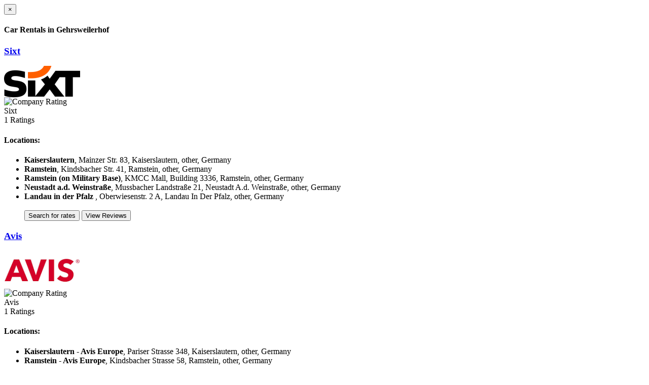

--- FILE ---
content_type: text/html; charset=UTF-8
request_url: https://renterrated.com/agencies/city/gehrsweilerhof/germany
body_size: 2114
content:
<div class="modal-header" id="cityAgenciesHead" data-spy="affix" data-offset-top="50">
	<button type="button" class="close" data-dismiss="modal" aria-hidden="true">&times;</button>
	<h4 class="modal-title" id="cityAgenciesLabel">Car Rentals in Gehrsweilerhof</h4>
</div>
<div class="modal-body">
	
		<div class="panel panel-default">
			<div class="panel-heading">
				<h3 class="panel-title">
											<a href="https://carrentalexpress.com/revolution/sixt-ct/rates" target="_blank" rel="nofollow" data-toggle="tooltip" data-placement="right" data-original-title="Search for rates">Sixt</a>
										</h3>
			</div>
			<div class="panel-body">
				<div class="container-fluid">
					<div class="row">
						<div class="col-md-2">

															<a href="https://carrentalexpress.com/revolution/sixt-ct/rates" target="_blank" rel="nofollow" data-toggle="tooltip" data-placement="right" data-original-title="Search for rates"><img src="https://d1902s4zsq50z.cloudfront.net/agencylogos/003883_logo.png" alt="Sixt" /></a>
															


							
								<div class="agency_rating">
									<div class="rating">
										<img alt="Company Rating" src="https://d3chhsi9xia7z4.cloudfront.net/images/rating/star_50.png" />
									</div>
									<div class="agency_name">Sixt</div>
									<div class="reviews">1 Ratings</div>
								</div>
													</div>
						<div class="col-md-10">
							<h4>Locations:</h4>
							<ul class="list-group">
								<li class="list-group-item"><strong>Kaiserslautern</strong>, Mainzer Str. 83, Kaiserslautern, other, Germany</li><li class="list-group-item"><strong>Ramstein</strong>, Kindsbacher Str. 41, Ramstein, other, Germany</li><li class="list-group-item"><strong>Ramstein (on Military Base)</strong>, KMCC Mall, Building 3336, Ramstein, other, Germany</li><li class="list-group-item"><strong>Neustadt a.d. Weinstraße</strong>, Mussbacher Landstraße 21, Neustadt A.d. Weinstraße, other, Germany</li><li class="list-group-item"><strong>Landau in der Pfalz </strong>, Oberwiesenstr. 2 A, Landau In Der Pfalz, other, Germany</li>								<br />
								<div class="right">
									<a href="https://carrentalexpress.com/revolution/sixt-ct/rates" target="_blank" rel="nofollow"><input class="btn btn-orange btn-sm" type="submit" value="Search for rates"></a>
									<a href="https://carrentalexpress.com/revolution/sixt-ct/ratings" target="_blank" rel="nofollow"><input class="btn btn-orange btn-sm" type="submit" value="View Reviews"></a>
								</div>
																</ul>

						</div>
					</div>

									</div>
			</div>
		</div>	

		
		<div class="panel panel-default">
			<div class="panel-heading">
				<h3 class="panel-title">
											<a href="https://carrentalexpress.com/revolution/avis-ct/rates" target="_blank" rel="nofollow" data-toggle="tooltip" data-placement="right" data-original-title="Search for rates">Avis</a>
										</h3>
			</div>
			<div class="panel-body">
				<div class="container-fluid">
					<div class="row">
						<div class="col-md-2">

															<a href="https://carrentalexpress.com/revolution/avis-ct/rates" target="_blank" rel="nofollow" data-toggle="tooltip" data-placement="right" data-original-title="Search for rates"><img src="https://d1902s4zsq50z.cloudfront.net/agencylogos/003867_logo.png" alt="Avis" /></a>
															


							
								<div class="agency_rating">
									<div class="rating">
										<img alt="Company Rating" src="https://d3chhsi9xia7z4.cloudfront.net/images/rating/star_50.png" />
									</div>
									<div class="agency_name">Avis</div>
									<div class="reviews">1 Ratings</div>
								</div>
													</div>
						<div class="col-md-10">
							<h4>Locations:</h4>
							<ul class="list-group">
								<li class="list-group-item"><strong>Kaiserslautern - Avis Europe</strong>, Pariser Strasse 348, Kaiserslautern, other, Germany</li><li class="list-group-item"><strong>Ramstein - Avis Europe</strong>, Kindsbacher Strasse 58, Ramstein, other, Germany</li><li class="list-group-item"><strong>Landau Car Hire - Avis Europe</strong>, Neustadter Strasse 22, Landau, other, Germany</li><li class="list-group-item"><strong>Homburg - Avis Europe</strong>, Einoeder Strasse 27, Homburg, other, Germany</li>								<br />
								<div class="right">
									<a href="https://carrentalexpress.com/revolution/avis-ct/rates" target="_blank" rel="nofollow"><input class="btn btn-orange btn-sm" type="submit" value="Search for rates"></a>
									<a href="https://carrentalexpress.com/revolution/avis-ct/ratings" target="_blank" rel="nofollow"><input class="btn btn-orange btn-sm" type="submit" value="View Reviews"></a>
								</div>
																</ul>

						</div>
					</div>

									</div>
			</div>
		</div>	

		
		<div class="panel panel-default">
			<div class="panel-heading">
				<h3 class="panel-title">
											<a href="https://carrentalexpress.com/revolution/keddy-by-europcar-ct/rates" target="_blank" rel="nofollow" data-toggle="tooltip" data-placement="right" data-original-title="Search for rates">Keddy By Europcar</a>
										</h3>
			</div>
			<div class="panel-body">
				<div class="container-fluid">
					<div class="row">
						<div class="col-md-2">

															<a href="https://carrentalexpress.com/revolution/keddy-by-europcar-ct/rates" target="_blank" rel="nofollow" data-toggle="tooltip" data-placement="right" data-original-title="Search for rates"><img src="https://d1902s4zsq50z.cloudfront.net/agencylogos/003881_logo.jpg" alt="Keddy By Europcar" /></a>
															


							
								<div class="agency_rating">
									<div class="rating">
										<img alt="Company Rating" src="https://d3chhsi9xia7z4.cloudfront.net/images/rating/star_0.png" />
									</div>
									<div class="agency_name">Keddy By Europcar</div>
									<div class="reviews">0 Ratings</div>
								</div>
													</div>
						<div class="col-md-10">
							<h4>Locations:</h4>
							<ul class="list-group">
								<li class="list-group-item"><strong>KAISERSLAUTERN Europcar KAISERSLAUTERN EAST</strong>, MAINZER STR. 86, KAISERSLAUTERN, other, Germany</li><li class="list-group-item"><strong>KAISERSLAUTERN Europcar KAISERSLAUTERN</strong>, PARISER STR. 200, KAISERSLAUTERN, other, Germany</li><li class="list-group-item"><strong>KAISERSLAUTERN Europcar KAISERSLAUTERN WEST</strong>, OPELKREISEL 15, KAISERSLAUTERN, other, Germany</li><li class="list-group-item"><strong>RAMSTEIN Europcar RAMSTEIN *NEW FROM 07.12.2020*</strong>, KINDSBACHER STR. 47 PATRIOT MILITARY AUTOMOBILES, RAMSTEIN, other, Germany</li><li class="list-group-item"><strong>HOMBURG Europcar ZWEIBRUECKEN*CLOSED****************</strong>, BERLINER STR. 130, HOMBURG, other, Germany</li><li class="list-group-item"><strong>PIRMASENS Europcar PIRMASENS</strong>, LEMBERGER STR. 90, PIRMASENS, other, Germany</li><li class="list-group-item"><strong>ALZEY Europcar ALZEY</strong>, MAINZER STR. 28, ALZEY, other, Germany</li><li class="list-group-item"><strong>LANDAU Europcar LANDAU</strong>, QUEICHHEIMER HAUPTSTR 249, LANDAU, other, Germany</li><li class="list-group-item"><strong>LANDAU Europcar LANDAU NEW FROM 01 06 2022</strong>, QUEICHHEIMER HAUPTSTRASSE 249, LANDAU, other, Germany</li>								<br />
								<div class="right">
									<a href="https://carrentalexpress.com/revolution/keddy-by-europcar-ct/rates" target="_blank" rel="nofollow"><input class="btn btn-orange btn-sm" type="submit" value="Search for rates"></a>
									<a href="https://carrentalexpress.com/revolution/keddy-by-europcar-ct/ratings" target="_blank" rel="nofollow"><input class="btn btn-orange btn-sm" type="submit" value="View Reviews"></a>
								</div>
																</ul>

						</div>
					</div>

									</div>
			</div>
		</div>	

		
		<div class="panel panel-default">
			<div class="panel-heading">
				<h3 class="panel-title">
											<a href="https://carrentalexpress.com/revolution/europcar-ct/rates" target="_blank" rel="nofollow" data-toggle="tooltip" data-placement="right" data-original-title="Search for rates">Europcar</a>
										</h3>
			</div>
			<div class="panel-body">
				<div class="container-fluid">
					<div class="row">
						<div class="col-md-2">

															<a href="https://carrentalexpress.com/revolution/europcar-ct/rates" target="_blank" rel="nofollow" data-toggle="tooltip" data-placement="right" data-original-title="Search for rates"><img src="https://d1902s4zsq50z.cloudfront.net/agencylogos/003873_logo.png" alt="Europcar" /></a>
															


							
								<div class="agency_rating">
									<div class="rating">
										<img alt="Company Rating" src="https://d3chhsi9xia7z4.cloudfront.net/images/rating/star_0.png" />
									</div>
									<div class="agency_name">Europcar</div>
									<div class="reviews">0 Ratings</div>
								</div>
													</div>
						<div class="col-md-10">
							<h4>Locations:</h4>
							<ul class="list-group">
								<li class="list-group-item"><strong>KAISERSLAUTERN Europcar KAISERSLAUTERN EAST</strong>, MAINZER STR. 86, KAISERSLAUTERN, other, Germany</li><li class="list-group-item"><strong>KAISERSLAUTERN Europcar Kaiserslautern</strong>, PARISER STR. 200, KAISERSLAUTERN, other, Germany</li><li class="list-group-item"><strong>KAISERSLAUTERN Europcar KAISERSLAUTERN WEST</strong>, OPELKREISEL 15, KAISERSLAUTERN, other, Germany</li><li class="list-group-item"><strong>RAMSTEIN Europcar RAMSTEIN *NEW FROM 07.12.2020*</strong>, KINDSBACHER STR. 47 PATRIOT MILITARY AUTOMOBILES, RAMSTEIN, other, Germany</li><li class="list-group-item"><strong>RAMSTEIN Europcar RAMSTEIN *BUBI*  **NEW FROM 1.1.21</strong>, KINDSBACHER STRASSE 47 PATRIOT MILITARY AUTOMOBILES, RAMSTEIN, other, Germany</li><li class="list-group-item"><strong>PIRMASENS Europcar Pirmasens</strong>, LEMBERGER STR. 90, PIRMASENS, other, Germany</li><li class="list-group-item"><strong>LANDAU Europcar LANDAU NEW FROM 01 06 2022</strong>, QUEICHHEIMER HAUPTSTRASSE 249, LANDAU, other, Germany</li><li class="list-group-item"><strong>LANDAU Europcar LANDAU</strong>, QUEICHHEIMER HAUPTSTR 249, LANDAU, other, Germany</li><li class="list-group-item"><strong>ALZEY Europcar ALZEY</strong>, MAINZER STR. 28, ALZEY, other, Germany</li>								<br />
								<div class="right">
									<a href="https://carrentalexpress.com/revolution/europcar-ct/rates" target="_blank" rel="nofollow"><input class="btn btn-orange btn-sm" type="submit" value="Search for rates"></a>
									<a href="https://carrentalexpress.com/revolution/europcar-ct/ratings" target="_blank" rel="nofollow"><input class="btn btn-orange btn-sm" type="submit" value="View Reviews"></a>
								</div>
																</ul>

						</div>
					</div>

									</div>
			</div>
		</div>	

		
		<div class="panel panel-default">
			<div class="panel-heading">
				<h3 class="panel-title">
											<a href="https://carrentalexpress.com/revolution/hertz-us-ct/rates" target="_blank" rel="nofollow" data-toggle="tooltip" data-placement="right" data-original-title="Search for rates">Hertz</a>
										</h3>
			</div>
			<div class="panel-body">
				<div class="container-fluid">
					<div class="row">
						<div class="col-md-2">

															<a href="https://carrentalexpress.com/revolution/hertz-us-ct/rates" target="_blank" rel="nofollow" data-toggle="tooltip" data-placement="right" data-original-title="Search for rates"><img src="https://d1902s4zsq50z.cloudfront.net/agencylogos/003879_logo.png" alt="Hertz" /></a>
															


							
								<div class="agency_rating">
									<div class="rating">
										<img alt="Company Rating" src="https://d3chhsi9xia7z4.cloudfront.net/images/rating/star_0.png" />
									</div>
									<div class="agency_name">Hertz</div>
									<div class="reviews">0 Ratings</div>
								</div>
													</div>
						<div class="col-md-10">
							<h4>Locations:</h4>
							<ul class="list-group">
								<li class="list-group-item"><strong>Kaiserslautern</strong>, Mainzer Strasse 107, Kaiserslautern, other, Germany</li><li class="list-group-item"><strong>Kaiserslautern</strong>, Fischerstr. 78, Kaiserslautern, other, Germany</li><li class="list-group-item"><strong>Ramstein - Airbase</strong>, Community Center Bldg.412, 66877 Ramstein, Ramstein, other, Germany</li><li class="list-group-item"><strong>Ramstein</strong>, Am Koehlwaeldchen 7, Ramstein, other, Germany</li><li class="list-group-item"><strong>Homburg</strong>, Saarbrucker Str 118, Homburg, other, Germany</li>								<br />
								<div class="right">
									<a href="https://carrentalexpress.com/revolution/hertz-us-ct/rates" target="_blank" rel="nofollow"><input class="btn btn-orange btn-sm" type="submit" value="Search for rates"></a>
									<a href="https://carrentalexpress.com/revolution/hertz-us-ct/ratings" target="_blank" rel="nofollow"><input class="btn btn-orange btn-sm" type="submit" value="View Reviews"></a>
								</div>
																</ul>

						</div>
					</div>

									</div>
			</div>
		</div>	

		
		<div class="panel panel-default">
			<div class="panel-heading">
				<h3 class="panel-title">
											<a href="https://carrentalexpress.com/revolution/buchbinder-ct/rates" target="_blank" rel="nofollow" data-toggle="tooltip" data-placement="right" data-original-title="Search for rates">Buchbinder</a>
										</h3>
			</div>
			<div class="panel-body">
				<div class="container-fluid">
					<div class="row">
						<div class="col-md-2">

															<a href="https://carrentalexpress.com/revolution/buchbinder-ct/rates" target="_blank" rel="nofollow" data-toggle="tooltip" data-placement="right" data-original-title="Search for rates"><img src="https://d1902s4zsq50z.cloudfront.net/agencylogos/003765_logo.png" alt="Buchbinder" /></a>
															


							
								<div class="agency_rating">
									<div class="rating">
										<img alt="Company Rating" src="https://d3chhsi9xia7z4.cloudfront.net/images/rating/star_0.png" />
									</div>
									<div class="agency_name">Buchbinder</div>
									<div class="reviews">0 Ratings</div>
								</div>
													</div>
						<div class="col-md-10">
							<h4>Locations:</h4>
							<ul class="list-group">
								<li class="list-group-item"><strong>KAISERSLAUTERN Europcar KAISERSLAUTERN *BUBI*</strong>, PARISER STR. 200, KAISERSLAUTERN, other, Germany</li><li class="list-group-item"><strong>RAMSTEIN Europcar RAMSTEIN *BUBI*</strong>, KINDSBACHER STR. 47 PATRIOT MILITARY AUTOMOBILES, RAMSTEIN, other, Germany</li><li class="list-group-item"><strong>HOMBURG Europcar HOMBURG  SAAR *BUBI*</strong>, BERLINER STR. 130, HOMBURG, other, Germany</li><li class="list-group-item"><strong>PIRMASENS Europcar PIRMASENS *BUBI*</strong>, LEMBERGER STR. 90, PIRMASENS, other, Germany</li><li class="list-group-item"><strong>LANDAU Europcar LANDAU *BUBI*</strong>, QUEICHHEIMER HAUPTSTR 249, LANDAU, other, Germany</li>								<br />
								<div class="right">
									<a href="https://carrentalexpress.com/revolution/buchbinder-ct/rates" target="_blank" rel="nofollow"><input class="btn btn-orange btn-sm" type="submit" value="Search for rates"></a>
									<a href="https://carrentalexpress.com/revolution/buchbinder-ct/ratings" target="_blank" rel="nofollow"><input class="btn btn-orange btn-sm" type="submit" value="View Reviews"></a>
								</div>
																</ul>

						</div>
					</div>

									</div>
			</div>
		</div>	

		
		<div class="panel panel-default">
			<div class="panel-heading">
				<h3 class="panel-title">
											<a href="https://carrentalexpress.com/revolution/enterprise-ct/rates" target="_blank" rel="nofollow" data-toggle="tooltip" data-placement="right" data-original-title="Search for rates">ENTERPRISE</a>
										</h3>
			</div>
			<div class="panel-body">
				<div class="container-fluid">
					<div class="row">
						<div class="col-md-2">

															<a href="https://carrentalexpress.com/revolution/enterprise-ct/rates" target="_blank" rel="nofollow" data-toggle="tooltip" data-placement="right" data-original-title="Search for rates"><img src="https://d1902s4zsq50z.cloudfront.net/agencylogos/003872_logo.png" alt="ENTERPRISE" /></a>
															


							
								<div class="agency_rating">
									<div class="rating">
										<img alt="Company Rating" src="https://d3chhsi9xia7z4.cloudfront.net/images/rating/star_0.png" />
									</div>
									<div class="agency_name">ENTERPRISE</div>
									<div class="reviews">0 Ratings</div>
								</div>
													</div>
						<div class="col-md-10">
							<h4>Locations:</h4>
							<ul class="list-group">
								<li class="list-group-item"><strong>KAISERSLAUTERN - Downtown - Enterprise</strong>, PARISER STRASSE 244, KAISERSLAUTERN, other, Germany</li><li class="list-group-item"><strong>RAMSTEIN - Downtown - Enterprise</strong>, ZIEGELH?TTE 1, RAMSTEIN-MIESENBACH STADT, other, Germany</li>								<br />
								<div class="right">
									<a href="https://carrentalexpress.com/revolution/enterprise-ct/rates" target="_blank" rel="nofollow"><input class="btn btn-orange btn-sm" type="submit" value="Search for rates"></a>
									<a href="https://carrentalexpress.com/revolution/enterprise-ct/ratings" target="_blank" rel="nofollow"><input class="btn btn-orange btn-sm" type="submit" value="View Reviews"></a>
								</div>
																</ul>

						</div>
					</div>

									</div>
			</div>
		</div>	

		
		<div class="panel panel-default">
			<div class="panel-heading">
				<h3 class="panel-title">
											<a href="https://carrentalexpress.com/revolution/budget-ct/rates" target="_blank" rel="nofollow" data-toggle="tooltip" data-placement="right" data-original-title="Search for rates">Budget</a>
										</h3>
			</div>
			<div class="panel-body">
				<div class="container-fluid">
					<div class="row">
						<div class="col-md-2">

															<a href="https://carrentalexpress.com/revolution/budget-ct/rates" target="_blank" rel="nofollow" data-toggle="tooltip" data-placement="right" data-original-title="Search for rates"><img src="https://d1902s4zsq50z.cloudfront.net/agencylogos/003868_logo.jpg" alt="Budget" /></a>
															


							
								<div class="agency_rating">
									<div class="rating">
										<img alt="Company Rating" src="https://d3chhsi9xia7z4.cloudfront.net/images/rating/star_0.png" />
									</div>
									<div class="agency_name">Budget</div>
									<div class="reviews">0 Ratings</div>
								</div>
													</div>
						<div class="col-md-10">
							<h4>Locations:</h4>
							<ul class="list-group">
								<li class="list-group-item"><strong>Bd Kaiserslautern - Budget - Kaiserslautern</strong>, Pariser Strasse 348, Kaiserslautern, other, Germany</li><li class="list-group-item"><strong>Kaiserslautern - BD KAISERSLAUTERN </strong>, Pariser Strasse 348, Kaiserslautern, other, Germany</li><li class="list-group-item"><strong>Ramstein - Downtown</strong>, Kindsbacher Strasse 58 Im Hotel Circle Inn, Ramstein, other, Germany</li><li class="list-group-item"><strong>Landau Dtn - Budget - Landau</strong>, Neustadter Str 22, Landau, other, Germany</li><li class="list-group-item"><strong>Homburg - Budget - Homburg</strong>, Einoeder Strasse 27, Homburg, other, Germany</li><li class="list-group-item"><strong>Zweibruecken Apt - Budget - Zweibruecken</strong>, Flughafen Zweibruecken, Zweibruecken, other, Germany</li>								<br />
								<div class="right">
									<a href="https://carrentalexpress.com/revolution/budget-ct/rates" target="_blank" rel="nofollow"><input class="btn btn-orange btn-sm" type="submit" value="Search for rates"></a>
									<a href="https://carrentalexpress.com/revolution/budget-ct/ratings" target="_blank" rel="nofollow"><input class="btn btn-orange btn-sm" type="submit" value="View Reviews"></a>
								</div>
																</ul>

						</div>
					</div>

									</div>
			</div>
		</div>	

		
		<div class="panel panel-default">
			<div class="panel-heading">
				<h3 class="panel-title">
											<a href="https://carrentalexpress.com/revolution/thrifty-us-ct/rates" target="_blank" rel="nofollow" data-toggle="tooltip" data-placement="right" data-original-title="Search for rates">Thrifty</a>
										</h3>
			</div>
			<div class="panel-body">
				<div class="container-fluid">
					<div class="row">
						<div class="col-md-2">

															<a href="https://carrentalexpress.com/revolution/thrifty-us-ct/rates" target="_blank" rel="nofollow" data-toggle="tooltip" data-placement="right" data-original-title="Search for rates"><img src="https://d1902s4zsq50z.cloudfront.net/agencylogos/003885_logo.png" alt="Thrifty" /></a>
															


							
								<div class="agency_rating">
									<div class="rating">
										<img alt="Company Rating" src="https://d3chhsi9xia7z4.cloudfront.net/images/rating/star_0.png" />
									</div>
									<div class="agency_name">Thrifty</div>
									<div class="reviews">0 Ratings</div>
								</div>
													</div>
						<div class="col-md-10">
							<h4>Locations:</h4>
							<ul class="list-group">
								<li class="list-group-item"><strong>Ramstein - Airbase</strong>, Community Centre Bldg. 412, 66877 Ramstein, Ramstein, other, Germany</li><li class="list-group-item"><strong>Homburg</strong>, Saarbrucker Strasse 118, Homburg, other, Germany</li>								<br />
								<div class="right">
									<a href="https://carrentalexpress.com/revolution/thrifty-us-ct/rates" target="_blank" rel="nofollow"><input class="btn btn-orange btn-sm" type="submit" value="Search for rates"></a>
									<a href="https://carrentalexpress.com/revolution/thrifty-us-ct/ratings" target="_blank" rel="nofollow"><input class="btn btn-orange btn-sm" type="submit" value="View Reviews"></a>
								</div>
																</ul>

						</div>
					</div>

									</div>
			</div>
		</div>	

		
		<div class="panel panel-default">
			<div class="panel-heading">
				<h3 class="panel-title">
											<a href="https://carrentalexpress.com/revolution/flizzr-ct/rates" target="_blank" rel="nofollow" data-toggle="tooltip" data-placement="right" data-original-title="Search for rates">Flizzr</a>
										</h3>
			</div>
			<div class="panel-body">
				<div class="container-fluid">
					<div class="row">
						<div class="col-md-2">

															<a href="https://carrentalexpress.com/revolution/flizzr-ct/rates" target="_blank" rel="nofollow" data-toggle="tooltip" data-placement="right" data-original-title="Search for rates"><img src="https://d1902s4zsq50z.cloudfront.net/agencylogos/003878_logo.png" alt="Flizzr" /></a>
															


							
								<div class="agency_rating">
									<div class="rating">
										<img alt="Company Rating" src="https://d3chhsi9xia7z4.cloudfront.net/images/rating/star_0.png" />
									</div>
									<div class="agency_name">Flizzr</div>
									<div class="reviews">0 Ratings</div>
								</div>
													</div>
						<div class="col-md-10">
							<h4>Location:</h4>
							<ul class="list-group">
								<li class="list-group-item"><strong>Landau in der Pfalz</strong>, Oberwiesenstr. 2 A, Landau In Der Pfalz, other, Germany</li>								<br />
								<div class="right">
									<a href="https://carrentalexpress.com/revolution/flizzr-ct/rates" target="_blank" rel="nofollow"><input class="btn btn-orange btn-sm" type="submit" value="Search for rates"></a>
									<a href="https://carrentalexpress.com/revolution/flizzr-ct/ratings" target="_blank" rel="nofollow"><input class="btn btn-orange btn-sm" type="submit" value="View Reviews"></a>
								</div>
																</ul>

						</div>
					</div>

									</div>
			</div>
		</div>	

		</div>
<div class="modal-footer">
	<button type="button" class="btn btn-default" data-dismiss="modal">Close</button>
</div>

<script>
	$('#cityAgencies a').tooltip();
</script>